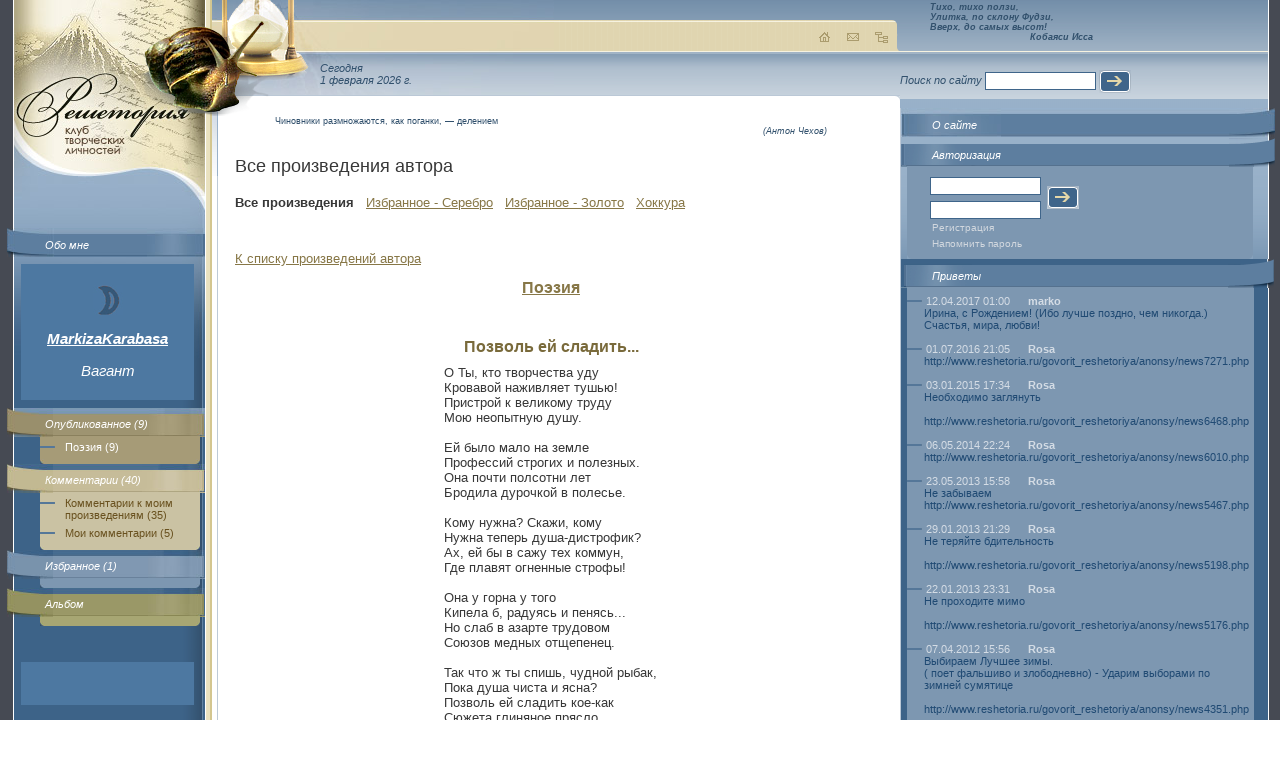

--- FILE ---
content_type: text/html; charset=windows-1251
request_url: http://www.reshetoria.ru/user/MarkizaKarabasa/index.php?id=14717
body_size: 5026
content:
<!DOCTYPE HTML PUBLIC "-//W3C//DTD HTML 4.01 Transitional//EN" "http://www.w3.org/TR/html4/loose.dtd">
<html>
<head>
<TITLE>MarkizaKarabasa | Позволь ей сладить... // Решетория - Клуб творческих личностей</TITLE>
<meta http-equiv="Content-Type" content="text/html; charset=windows-1251">
<META name='keywords' http-equiv="keywords" content="MarkizaKarabasa | Позволь ей сладить..." lang="RU-ru">
<META name='Description' content='Решетория - Клуб творческих личностей. MarkizaKarabasa | Позволь ей сладить...'>
<META name='ROBOTS' content='ALL'>
<SCRIPT language=JavaScript>
function img_window(img_name,img_tytle,img_size)
{
	imgw=window.open(img_name,"", "left=10, top=10, resizable=yes, toolbar=no, scrollbars=no, "+img_size);
	imgw.focus();
}
</SCRIPT>
<link href="http://www.reshetoria.ru/users/design/images/index.css" rel="stylesheet" type="text/css">
</head>
<body>
<table width="100%" class="table1" border="0" cellspacing="0" cellpadding="0">
<tr>
 <td class="left" width="192" valign="top">
    <table width="100%" class="table_left" border="0" cellspacing="0" cellpadding="0">
     <tr>
          <td valign="top"><a href="/"><img alt="РЕШЕТОРИЯ - Клуб Творческих Личностей" src="http://www.reshetoria.ru/users/design/images/logo.jpg" vspace="65" id="logo" width="177" border="0"></a>        <div class="block1"><img src="http://www.reshetoria.ru/users/design/images/block1_img.jpg"><a href="about.php">Обо мне</a></div>

<div class="block_left">

  <p align="center" style="font-size: 15px;"><a style="padding: 0px; margin: 0px;" href="http://www.reshetoria.ru/user/MarkizaKarabasa/">  
  <img style="position:relative; left: 0px; right: 0px; top:0px; bottom: 0px; z-index:0; margin: 0px; padding: 0px;" src="http://www.reshetoria.ru/users/design/images/r_vagant.jpg" alt="Вагант" title="Вагант" >
  </a></p>
  

<p align="center" style="font-size: 15px;"><b><a href="http://www.reshetoria.ru/user/MarkizaKarabasa/">MarkizaKarabasa</a></b></p>

<p align="center" style="font-size: 15px;">Вагант</p>

<p align="center"></p>
</div>
        <div class="block2"><img src="http://www.reshetoria.ru/users/design/images/block2_img.jpg"><a href="index.php?idmenu=3">Опубликованное&nbsp;(9)</a>
<div class="link">
<div><a href="index.php?idmenu=10">Поэзия&nbsp;(9)</a> </div>
</div></div>
        
<div class="block3"> <img src="http://www.reshetoria.ru/users/design/images/block3_img.jpg"><a href="tofrom.php">Комментарии&nbsp;(40)</a>
<div class="link"><div><a href="from.php">Комментарии к моим произведениям&nbsp;(35)</a> <a href="to.php">Мои комментарии&nbsp;(5)</a></div></div></div>        <div class="block4"> <img src="http://www.reshetoria.ru/users/design/images/block4_img.jpg"><a href="elite.php">Избранное&nbsp;(1)</a>
<div class="link"><div></div></div>
</div>        <div class="block5"> <img src="http://www.reshetoria.ru/users/design/images/block5_img.jpg"><a href="gallery.php">Альбом</a>
<div class="link">
<div>
</div>
</div>
</div>        
                        
                
        <br><br><div class="block_left"><center>
<!--LiveInternet counter--><script type="text/javascript">document.write("<a href='http://www.liveinternet.ru/click' target=_blank><img src='http://counter.yadro.ru/hit?t22.18;r" + escape(document.referrer) + ((typeof(screen)=="undefined")?"":";s"+screen.width+"*"+screen.height+"*"+(screen.colorDepth?screen.colorDepth:screen.pixelDepth)) + ";u" + escape(document.URL) + ";" + Math.random() + "' border=0 width=88 height=31 alt='' title='LiveInternet: показано число просмотров за 24 часа, посетителей за 24 часа и за сегодня'></a>")</script><!--/LiveInternet-->
</center></div></td>
        </tr>
    </table>
</td>
<td class="center" valign="top">
    <div id="ulitka" ><img src="http://www.reshetoria.ru/users/design/images/ulitka.png"style="filter:progid:DXImageTransform.Microsoft.AlphaImageLoader(src=http://www.reshetoria.ru/users/design/images/ulitka.png);  width:expression(1); height:expression(1);"></div>
        <table  class="table_center_bg" width="100%" border="0" cellspacing="0" cellpadding="0">
        <tr>
        <td class="table_center_bg1" valign="top">
            <div class="top"><img src="http://www.reshetoria.ru/users/design/images/top_center.jpg" id="img1">
                <div align="right"><a href="/"><img src="http://www.reshetoria.ru/users/design/images/home.gif" alt="На главную"></a><a href="/o_sayte/nasvyazi/"><img alt="Обратная связь" src="http://www.reshetoria.ru/users/design/images/mail.gif" hspace="10"></a><a href="/map.php"><img src="http://www.reshetoria.ru/users/design/images/map.gif" alt="Карта сайта"></a></div>
            </div>
            <div class="time">Сегодня<br>1 февраля 2026&nbsp;г.</div>
            <div class="content"><img src="http://www.reshetoria.ru/users/design/images/content_bg.gif" id="ugol1"> <img src="http://www.reshetoria.ru/users/design/images/content_right.gif" id="ugol2"></div>
        </td>
        </tr>
        </table>
        <div class="text">
            <blockquote class="top_zitata"><p>Чиновники размножаются, как поганки, — делением</p><address>(Антон Чехов)</address></blockquote>
            <p class="title1">Все произведения автора</p>

<!--
<p><b>Внимание!</b> Бета-версия авторских страничек.<br>Все выявленные новые замечания в работе сайта оставляйте <a href="http://www.reshetoria.ru/user/texnik/guest.php">Технику&nbsp;в&nbsp;приветах</a> или <a href="http://www.reshetoria.ru/o_sayte/nasvyazi/">Администратору&nbsp;сайта</a>.<br>
<center>Творческих&nbsp;успехов!</center><br>
</p>
<br><br>
-->
<SCRIPT language=JavaScript>
function delete_confirm(del_url)
{
    if (window.confirm("Вы действительно хотите удалить"))
    {
        document.location = del_url;
    }
    return false;
}
</SCRIPT>
<b>Все произведения</b>  &nbsp;  <a href='?stype=1'>Избранное - Серебро</a>  &nbsp;  <a href='?stype=2'>Избранное - Золото</a>  &nbsp;  <a href='hokku.php' target='_blank'>Хоккура</a><p><br><p><a href='index.php?page=&ord='>К списку произведений автора</a></p><center><b><big><a href='http://www.reshetoria.ru/opublikovannoe/poeziya/'>Поэзия</a></big></b></center><br><table border='0' cellspacing='0' cellpadding='10' align=center><tr><td>
<table border='0' cellspacing='0' cellpadding='0' align=center>
<tr><td><h1>Позволь ей сладить...</h1></td></tr><tr><td>О Ты, кто творчества уду  <br />
Кровавой наживляет тушью! <br />
Пристрой к великому труду <br />
Мою неопытную душу. <br />
<br />
Ей было мало на земле <br />
Профессий строгих и полезных. <br />
Она почти полсотни лет <br />
Бродила дурочкой в полесье. <br />
<br />
Кому нужна? Скажи, кому <br />
Нужна теперь душа-дистрофик? <br />
Ах, ей бы в сажу тех коммун, <br />
Где плавят огненные строфы! <br />
<br />
Она у горна у того <br />
Кипела б, радуясь и пенясь... <br />
Но слаб в азарте трудовом <br />
Союзов медных отщепенец. <br />
<br />
Так что ж ты спишь, чудной рыбак, <br />
Пока душа чиста и ясна? <br />
Позволь ей сладить кое-как <br />
Сюжета глиняное прясло.<br />
<br />
Позволь любовью напоить<br />
И дать отток сгущенной желчи,<br />
Пускай прядет тугую нить,<br />
Как «Отче наш» тихонько шепчет...</td></tr></table></td></tr></table><center></center><p><hr><table border='0' cellspacing='1' cellpadding='1' >
<tr><td><small>Опубликовано:</td><td class=data><b>15.09.2011 16:27</b></small></td></tr><tr><td><small>Просмотров:</td><td class=data><b>3838</b></small></td></tr><tr><td><small><a href="http://www.reshetoria.ru/rating.php?id=14717" target="_blank" onClick="popupWin = window.open(this.href, '', 'toolbar=no, location=no, directories=no, status=no, menubar=no, scrollbars=yes, resizable=yes, width=300, height=350, top=00, left=00'); popupWin.focus(); return false;">Рейтинг..</a>:</td><td class=data><b>74</b></small> &nbsp; &nbsp; <a href="http://www.reshetoria.ru/rating.php?id=14717" target="_blank" onClick="popupWin = window.open(this.href, '', 'toolbar=no, location=no, directories=no, status=no, menubar=no, scrollbars=yes, resizable=yes, width=300, height=350, top=00, left=00'); popupWin.focus(); return false;">Посмотреть</a></td></tr><tr><td><small>Комментариев:</td><td class=data><b>3</b></small></td></tr><tr><td><small>Добавили в Избранное:<a name=view></a></td><td class=data><b>1</b></small> &nbsp; &nbsp; <a href='index.php?id=14717&page=&view=ok#view'>Посмотреть</a></td></tr></table><hr><h2>Ваши комментарии</h2><fieldset>
<legend>&nbsp;<small class='date'>15.09.2011 21:05</small>&nbsp;&nbsp; <b><a href='http://www.reshetoria.ru/user/SukinKot/' target='_blank'>SukinKot</a></b>&nbsp;&nbsp;</legend>
<BLOCKQUOTE dir=ltr style='MARGIN-RIGHT:2px;MARGIN-TOP:5px;MARGIN-BOTTOM:2px;MARGIN-LEFT:15px;'>
<b  ..  >Рад видеть Ваши стихи.</b>
</BLOCKQUOTE>
<BLOCKQUOTE dir=ltr style='MARGIN-RIGHT:0px;MARGIN-TOP:2px;MARGIN-BOTTOM:2px;MARGIN-LEFT:15px;'>
<fieldset ><legend>&nbsp;<small class='date'>15.09.2011 21:28&nbsp;&nbsp;</small>  <a href='http://www.reshetoria.ru/user/MarkizaKarabasa/' target='_blank'>MarkizaKarabasa</a>&nbsp;&nbsp;</legend>Спасибо.<br />
Признаться, я сама рада их видеть:)
</fieldset>
</BLOCKQUOTE>

</fieldset><br>

<fieldset>
<legend>&nbsp;<small class='date'>15.09.2011 21:41</small>&nbsp;&nbsp; <b><a href='http://www.reshetoria.ru/user/Voha/' target='_blank'>Voha</a></b>&nbsp;&nbsp;</legend>
<BLOCKQUOTE dir=ltr style='MARGIN-RIGHT:2px;MARGIN-TOP:5px;MARGIN-BOTTOM:2px;MARGIN-LEFT:15px;'>
<b  ..  >Просто блестяще!!! С уважением.</b>
</BLOCKQUOTE>
<BLOCKQUOTE dir=ltr style='MARGIN-RIGHT:0px;MARGIN-TOP:2px;MARGIN-BOTTOM:2px;MARGIN-LEFT:15px;'>
<fieldset ><legend>&nbsp;<small class='date'>15.09.2011 22:57&nbsp;&nbsp;</small>  <a href='http://www.reshetoria.ru/user/MarkizaKarabasa/' target='_blank'>MarkizaKarabasa</a>&nbsp;&nbsp;</legend>Спасибо. Мне приятно, что стихотворение доставило Вам радость.
</fieldset>
</BLOCKQUOTE>

</fieldset><br>

<fieldset>
<legend>&nbsp;<small class='date'>15.09.2011 21:44</small>&nbsp;&nbsp; <b><a href='http://www.reshetoria.ru/user/bell572/' target='_blank'>bell572</a></b>&nbsp;&nbsp;</legend>
<BLOCKQUOTE dir=ltr style='MARGIN-RIGHT:2px;MARGIN-TOP:5px;MARGIN-BOTTOM:2px;MARGIN-LEFT:15px;'>
<b  ..  >Отлично:) Извините, щедро баллы все истратил:)</b>
</BLOCKQUOTE>
<BLOCKQUOTE dir=ltr style='MARGIN-RIGHT:0px;MARGIN-TOP:2px;MARGIN-BOTTOM:2px;MARGIN-LEFT:15px;'>
<fieldset ><legend>&nbsp;<small class='date'>15.09.2011 22:56&nbsp;&nbsp;</small>  <a href='http://www.reshetoria.ru/user/MarkizaKarabasa/' target='_blank'>MarkizaKarabasa</a>&nbsp;&nbsp;</legend>Спасибо. Я разберусь с существующей системой оценок и зайду с ответным.
<BLOCKQUOTE dir=ltr style='MARGIN-RIGHT:0px;MARGIN-TOP:2px;MARGIN-BOTTOM:2px;MARGIN-LEFT:15px;'>
<fieldset ><legend>&nbsp;<small class='date'>15.09.2011 23:04&nbsp;&nbsp;</small>  <a href='http://www.reshetoria.ru/user/bell572/' target='_blank'>bell572</a>&nbsp;&nbsp;</legend>:)))
</fieldset>
</BLOCKQUOTE>

</fieldset>
</BLOCKQUOTE>

</fieldset><br>

<h3>Чтобы оставить комментарий необходимо авторизоваться<h3>        </div>
</td>
<td class="right" width="249" valign="top"><table  class="table_right_bg" width="249" border="0" cellspacing="0" cellpadding="0">
        <tr>
          <td valign="top"><div class="top_hokku"><div><i>Тихо, тихо ползи,<br>Улитка, по склону Фудзи,<br>Вверх, до самых высот!</i></div>
<div class="top_hokku_auth"><i>Кобаяси Исса</i></div></div><form class="form" action="" method="get">
Поиск по сайту
<input class="inp1" name="" type="text">
<input align="absmiddle" name="" type="image" src="http://www.reshetoria.ru/users/design/images/button.gif">
</form>		  
            <div class="right_block1"><img src="http://www.reshetoria.ru/users/design/images/right_block1_img_r.jpg" width="46" height="29"><a href="/o_sayte/">О сайте</a></div>


<div class="right_block2"><img src="http://www.reshetoria.ru/users/design/images/right_block2_img_r.gif" width="46" height="29"><span>Авторизация</span>
<div class="link">
                <div>
                  <form action="/index.php" method="post">
                    <table class="login" width="145" border="0" cellspacing="0" cellpadding="3">
                      <tr>
                        <td><input class="inp1" name="in_auth_login" type="text" value=""></td>
                        <td rowspan="2"><input align="absmiddle" type="image" src="http://www.reshetoria.ru/users/design/images/button.gif"></td>
                      </tr>
                      <tr>
                        <td><input class="inp1" name="in_auth_passwd" type="Password"></td>
                      </tr>
                    </table>
<a href="/auth.php">Регистрация</a>
<a href="/auth.php?remeind=1">Напомнить пароль</a>
<input type="Hidden" name="in_auth_clients" value="1">
<input type="hidden" name="pgautor" value="" />
                  </form>
                </div>
</div></div>




<div class="right_block7"><img src="http://www.reshetoria.ru/users/design/images/right_block4_img_r.gif" width="46" height="29"><a href="guest.php">Приветы</a><div class="link"><div><dl>
<dt>12.04.2017 01:00&nbsp;<b><a href='http://www.reshetoria.ru/user/marko/' target='_blank'>marko</b></a></dt><dd>Ирина, с Рождением! (Ибо лучше поздно, чем никогда.) Счастья, мира, любви!<br><br></dd><dt>01.07.2016 21:05&nbsp;<b><a href='http://www.reshetoria.ru/user/Rosa/' target='_blank'>Rosa</b></a></dt><dd>http://www.reshetoria.ru/govorit_reshetoriya/anonsy/news7271.php<br><br></dd><dt>03.01.2015 17:34&nbsp;<b><a href='http://www.reshetoria.ru/user/Rosa/' target='_blank'>Rosa</b></a></dt><dd>Необходимо заглянуть <br><br>http://www.reshetoria.ru/govorit_reshetoriya/anonsy/news6468.php<br><br></dd><dt>06.05.2014 22:24&nbsp;<b><a href='http://www.reshetoria.ru/user/Rosa/' target='_blank'>Rosa</b></a></dt><dd>http://www.reshetoria.ru/govorit_reshetoriya/anonsy/news6010.php<br><br></dd><dt>23.05.2013 15:58&nbsp;<b><a href='http://www.reshetoria.ru/user/Rosa/' target='_blank'>Rosa</b></a></dt><dd>Не забываем <br>http://www.reshetoria.ru/govorit_reshetoriya/anonsy/news5467.php<br><br></dd><dt>29.01.2013 21:29&nbsp;<b><a href='http://www.reshetoria.ru/user/Rosa/' target='_blank'>Rosa</b></a></dt><dd>Не теряйте бдительность <br><br>http://www.reshetoria.ru/govorit_reshetoriya/anonsy/news5198.php<br><br></dd><dt>22.01.2013 23:31&nbsp;<b><a href='http://www.reshetoria.ru/user/Rosa/' target='_blank'>Rosa</b></a></dt><dd>Не проходите мимо <br><br>http://www.reshetoria.ru/govorit_reshetoriya/anonsy/news5176.php<br><br></dd><dt>07.04.2012 15:56&nbsp;<b><a href='http://www.reshetoria.ru/user/Rosa/' target='_blank'>Rosa</b></a></dt><dd>Выбираем Лучшее зимы. <br>( поет фальшиво и злободневно) - Ударим выборами по зимней сумятице <br><br>http://www.reshetoria.ru/govorit_reshetoriya/anonsy/news4351.php<br><br></dd><dt>06.01.2012 00:36&nbsp;<b><a href='http://www.reshetoria.ru/user/Rosa/' target='_blank'>Rosa</b></a></dt><dd>Выбираем Лучшее Произведение Года <br><br>http://www.reshetoria.ru/govorit_reshetoriya/anonsy/news4164.php<br><br>Спасибо.<br><br></dd><dt>22.12.2011 00:18&nbsp;<b><a href='http://www.reshetoria.ru/user/Rosa/' target='_blank'>Rosa</b></a></dt><dd>Вас не затруднит оставить свой голос в авторизированном виде?<br><br>Спасибо.<br><br></dd></dl></div></div></div>
  

        </tr>
      </table></td>
  </tr>
  <tr>
    <td colspan="3" class="footer" valign="bottom"><table width="100%" border="0" cellpadding="0">
  <tr><td width="20"></td>
    <td width="200"><!-- banner1 --></td>
    <td>&nbsp;</td>
    <td width="250"><!-- banner2 --></td>
  </tr>
</table>
<div class="bottom"><img id="b1" src="http://www.reshetoria.ru/users/design/images/b-l-t.gif"><img id="b2" src="http://www.reshetoria.ru/users/design/images/b-r-t.gif"><img id="b3" src="http://www.reshetoria.ru/users/design/images/b-l-b.gif"><img id="b4" src="http://www.reshetoria.ru/users/design/images/b-r-b.gif"></div><table class="table_bottom" width="100%" border="0" cellspacing="0" cellpadding="0">
  <tr>
    <td valign="top">
    <div>При полном или частичном использовании материалов гиперссылка на <a href="http://www.reshetoria.ru/">«Reshetoria.ru»</a> обязательна.<br />По всем возникающим вопросам пишите <a href="/o_sayte/nasvyazi/">администратору</a>.    </div>
    </td>
    <td valign="top" align="right" width="220">Дизайн: Юлия Кривицкая</td>
  </tr>
</table>
</td>
  </tr>
</table>
</body>
</html>
